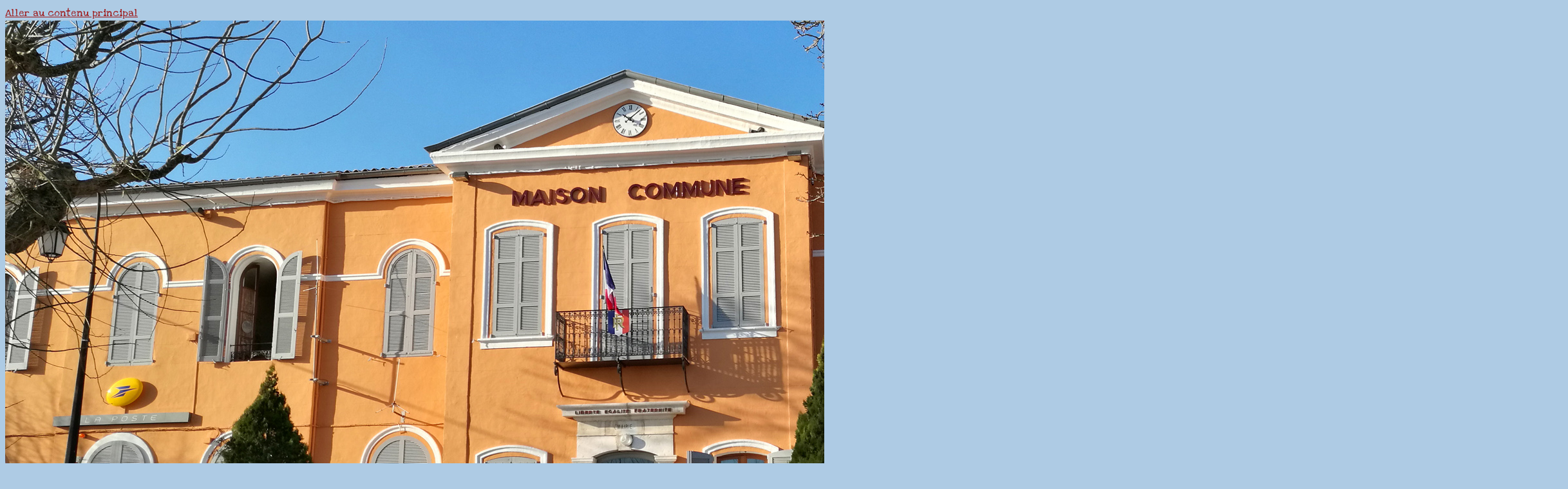

--- FILE ---
content_type: text/html; charset=UTF-8
request_url: https://player.centaure-systems.fr/embedded/ded5b2670f5e5c038cad1738dc4f1056ac07a0a8
body_size: 24484
content:
<!DOCTYPE html>
<html>
    <head>
        <meta charset="UTF-8" />
        <META HTTP-EQUIV="Content-Language" content="fr">
        <META NAME="language" content="French">
        <META NAME="identifier-url" CONTENT="https://centoweb.centaure-systems.fr">
            <meta name="robots" content="noindex">
    <meta name="googlebot" content="noindex">
        <META NAME="keywords" CONTENT="base.keyword">
        <META NAME="viewport" content="width=device-width, height=device-height, initial-scale=1.0, maximum-scale=1.0, user-scalable=no" />
        <title>    Lecture de la playlist
</title>
                                <link rel="stylesheet" href="/css/e815d9a.css?1.10.34"/>
            

    <importfont/>

    <style>
        body {
            background: transparent !important;
        }
    </style>

        <link rel="apple-touch-icon" sizes="57x57" href="/apple-touch-icon-57x57.png">
        <link rel="apple-touch-icon" sizes="60x60" href="/apple-touch-icon-60x60.png">
        <link rel="apple-touch-icon" sizes="72x72" href="/apple-touch-icon-72x72.png">
        <link rel="apple-touch-icon" sizes="76x76" href="/apple-touch-icon-76x76.png">
        <link rel="apple-touch-icon" sizes="114x114" href="/apple-touch-icon-114x114.png">
        <link rel="apple-touch-icon" sizes="120x120" href="/apple-touch-icon-120x120.png">
        <link rel="apple-touch-icon" sizes="144x144" href="/apple-touch-icon-144x144.png">
        <link rel="apple-touch-icon" sizes="152x152" href="/apple-touch-icon-152x152.png">
        <link rel="apple-touch-icon" sizes="180x180" href="/apple-touch-icon-180x180.png">
        <link rel="icon" type="image/png" href="/favicon-32x32.png" sizes="32x32">
        <link rel="icon" type="image/png" href="/android-chrome-192x192.png" sizes="192x192">
        <link rel="icon" type="image/png" href="/favicon-96x96.png" sizes="96x96">
        <link rel="icon" type="image/png" href="/favicon-16x16.png" sizes="16x16">
        <link rel="manifest" href="/manifest.json">
        <link rel="mask-icon" href="/safari-pinned-tab.svg" color="#5bbad5">
        <meta name="msapplication-TileColor" content="#da532c">
        <meta name="msapplication-TileImage" content="/mstile-144x144.png">
        <meta name="theme-color" content="#ffffff">

        
    </head>
    <body>
        
    <style>
        body {
            background: transparent !important;
        }
    </style>

    

<div id="container_player" style="display: none;">
                    <div id="player-picture" class="player-picture">
            </div>
    <div id="player" class="player">
    </div>

    </div>

        	<script type="text/javascript">
		player_autosize = true;
	</script>

					<script type="text/javascript" src="/js/573e568.js?1.10.34"></script>
			
            <script>

       Data =
{
"DataConfig": {"width":128,"height":128,"color":"gs","lock":false,"embedded":false,"ratio_max":10},
"DataResource": {"saints":{"day":31,"month":1,"gender":"F","name":"Marcelle"},"temperature":{"temperature":7,"temperatureQuarterDay":7,"temperatureHalfDay":9,"temperatureThreeQuarterDay":8,"temperatureDay":5},"weather":{"codeWeatherQuarterDay":176,"codeWeatherHalfDay":353,"codeWeatherThreeQuarterDay":119,"codeWeatherDay":113,"codeWeather":113},"fullweather":[{"code":113,"name":"Ensoleill\u00e91","text":"Ensoleill\u00e9**Temps clair","class":"icon-sun**icon-moon"},{"code":116,"name":"Partiellement nuageux","text":"Partiellement nuageux","class":"icon-cloudy**icon-cloud"},{"code":176,"name":"Averses \u00e9parses","text":"Averses \u00e9parses","class":"icon-rainy"},{"code":119,"name":"Nuageux","text":"Nuageux","class":"icon-cloud2"},{"code":122,"name":"Couvert","text":"Couvert","class":"icon-cloud2"},{"code":143,"name":"L\u00e9g\u00e8re brume","text":"L\u00e9g\u00e8re brume","class":"icon-weather2"},{"code":179,"name":"Averses \u00e9parses de neige","text":"Averses \u00e9parses de neige","class":"icon-snowy"},{"code":182,"name":"Averses gr\u00e9sil","text":"Averses gr\u00e9sil","class":"icon-windy3"},{"code":185,"name":"Averses bruine vergla\u00e7ante","text":"Averses bruine vergla\u00e7ante","class":"icon-weather2"},{"code":200,"name":"Foyers orageux","text":"Foyers orageux","class":"icon-cloud3"},{"code":227,"name":"Neige l\u00e9g\u00e8re","text":"Neige l\u00e9g\u00e8re","class":"icon-snowy2"},{"code":230,"name":"Blizzard","text":"Blizzard","class":"icon-snowy3"},{"code":248,"name":"Brouillard","text":"Brouillard","class":"icon-lines"},{"code":260,"name":"Brouillard givrant","text":"Brouillard givrant","class":"icon-weather2"},{"code":263,"name":"Bruine \u00e9parse","text":"Bruine \u00e9parse","class":"icon-windy3"},{"code":266,"name":"L\u00e9g\u00e8re brume","text":"L\u00e9g\u00e8re brume","class":"icon-windy"},{"code":281,"name":"Bruine vergla\u00e7ante","text":"Bruine vergla\u00e7ante","class":"icon-weather2"},{"code":284,"name":"Bruine vergla\u00e7ante","text":"Bruine vergla\u00e7ante","class":"icon-weather2"},{"code":293,"name":"Averses de pluie","text":"Averses de pluie","class":"icon-rainy2"},{"code":296,"name":"Pluie l\u00e9g\u00e8re","text":"Pluie l\u00e9g\u00e8re","class":"icon-rainy"},{"code":299,"name":"Pluie mod\u00e9r\u00e9e","text":"Pluie mod\u00e9r\u00e9e","class":"icon-rainy"},{"code":302,"name":"Pluie mod\u00e9r\u00e9e","text":"Pluie mod\u00e9r\u00e9e","class":"icon-rainy"},{"code":305,"name":"Forte pluie","text":"Forte pluie","class":"icon-rainy2"},{"code":308,"name":"Forte pluie","text":"Forte pluie","class":"icon-rainy2"},{"code":311,"name":"Pluie vergla\u00e7ante","text":"Pluie vergla\u00e7ante","class":"icon-snowy2"},{"code":314,"name":"Pluie vergla\u00e7ante","text":"Pluie vergla\u00e7ante","class":"icon-snowy2"},{"code":317,"name":"Gr\u00e9sil l\u00e9ger","text":"Gr\u00e9sil l\u00e9ger","class":"icon-snowy"},{"code":320,"name":"Gr\u00e9sil","text":"Gr\u00e9sil","class":"icon-snowy3"},{"code":323,"name":"Averses l\u00e9g\u00e8res de neige","text":"Averses l\u00e9g\u00e8res de neige","class":"icon-snowy2"},{"code":326,"name":"Neige l\u00e9g\u00e8re","text":"Neige l\u00e9g\u00e8re","class":"icon-snowy"},{"code":329,"name":"Neige l\u00e9g\u00e8re","text":"Neige l\u00e9g\u00e8re","class":"icon-snowy2"},{"code":332,"name":"Neige l\u00e9g\u00e8re","text":"Neige l\u00e9g\u00e8re","class":"icon-snowy"},{"code":335,"name":"Neige l\u00e9g\u00e8re","text":"Neige l\u00e9g\u00e8re","class":"icon-snowy3"},{"code":338,"name":"Neige l\u00e9g\u00e8re en abondance","text":"Neige l\u00e9g\u00e8re en abondance","class":"icon-snowy3"},{"code":350,"name":"Gr\u00e9le","text":"Gr\u00e9le","class":"icon-snowy"},{"code":353,"name":"Pluie l\u00e9g\u00e8re","text":"Pluie l\u00e9g\u00e8re","class":"icon-rainy"},{"code":356,"name":"L\u00e9g\u00e8re pluie","text":"L\u00e9g\u00e8re pluie","class":"icon-rainy"},{"code":359,"name":"Pluies torrentielles","text":"Pluies torrentielles","class":"icon-rainy2"},{"code":362,"name":"Neige \u00e9parse","text":"Neige \u00e9parse","class":"icon-snowy"},{"code":365,"name":"Gr\u00e9sil mod\u00e9r\u00e9","text":"Gr\u00e9sil mod\u00e9r\u00e9","class":"icon-rainy"},{"code":368,"name":"Averse de neige","text":"Averse de neige","class":"icon-snowy"},{"code":371,"name":"Neige mod\u00e9r\u00e9e","text":"Neige mod\u00e9r\u00e9e","class":"icon-snowy2"},{"code":374,"name":"Faible gr\u00e9sil","text":"Faible gr\u00e9sil","class":"icon-rainy"},{"code":377,"name":"Fort gr\u00e9sil","text":"Fort gr\u00e9sil","class":"icon-snowy3"},{"code":386,"name":"Averse Orageuse","text":"Averse Orageuse","class":"icon-lightning4"},{"code":389,"name":"Orage","text":"Orage","class":"icon-lightning4"},{"code":392,"name":"Risque d'orage","text":"Risque d'orage","class":"icon-lightning4"},{"code":395,"name":"Orage violent","text":"Orage violent","class":"icon-lightning4"}],"wind":{"windDir":"WNW","windDirQuarterDay":"ENE","windDirHalfDay":"NW","windDirThreeQuarterDay":"WNW","windDirDay":"WNW","windSpeed":9,"windSpeedQuarterDay":15,"windSpeedHalfDay":6,"windSpeedThreeQuarterDay":9,"windSpeedDay":9},"tides":[]},
"DataData": [{"synchronised":true,"force_synchronised":false,"id":330,"name":"Avenue du Verdon","updated_at":"2025-10-26T00:02:29+0200","messages_playlist":[{"synchronised":false,"force_synchronised":false,"id":6125,"message":{"synchronised":false,"force_synchronised":false,"type_model":"MESSAGE","id":4849,"name":"Copie de Mod\u00e8le de message 2 ME128X128 ne pas supprimer","updated_at":"2023-02-23T09:16:24+0100","frames":[{"id":5259106,"updated_at":"2023-02-23T09:16:06+0100","position":0,"elements":[{"id":37557849,"width":69,"height":24,"position_top":101,"position_left":0,"time_waiting":0,"trans_start":"fadeIn","time_trans_start":0.5,"time_element":3,"trans_element":"none","time_trans_end":0.5,"trans_end":"fadeOut","zindex":116,"size":24,"line":24,"color":"#FFFFFF","bgcolor":"transparent","family":"Arial","align":"text-center","bold":false,"underline":false,"italic":false,"capitalize":false,"format":"0","prefix":"Icon","type":"ElementWeatherWeather"},{"id":37557858,"width":52,"height":18,"position_top":106,"position_left":65,"time_waiting":0,"trans_start":"fadeIn","time_trans_start":0.5,"time_element":3,"trans_element":"none","time_trans_end":0.5,"trans_end":"fadeOut","zindex":109,"size":12,"line":12,"color":"#FFFFFF","bgcolor":"#000000","family":"Arial","align":"text-center","bold":false,"underline":false,"italic":false,"capitalize":false,"format":"0","prefix":"Texte","type":"ElementWeatherTemperature"},{"id":37557863,"width":127,"height":25,"position_top":79,"position_left":0,"time_waiting":0,"trans_start":"fadeIn","time_trans_start":1,"time_element":5,"trans_element":"none","time_trans_end":1,"trans_end":"fadeOut","zindex":107,"size":12,"line":12,"color":"#FFFFFF","bgcolor":"#000000","family":"Arial","align":"text-center","bold":false,"underline":false,"italic":false,"capitalize":false,"format":"long+name","prefix":"","type":"ElementEphemerisSaint"},{"id":37557864,"width":128,"height":42,"position_top":8,"position_left":0,"time_waiting":0,"trans_start":"fadeIn","time_trans_start":2,"time_element":5,"trans_element":"none","time_trans_end":2,"trans_end":"fadeOut","zindex":101,"size":12,"line":12,"color":"#FFFFFF","bgcolor":"#000000","family":"Arial","align":"text-center","bold":false,"underline":false,"italic":false,"capitalize":false,"format":"dddd Do MMMM YYYY","prefix":"Nous sommes <br \/>le ","type":"ElementEphemerisDate"},{"id":37557865,"width":46,"height":12,"position_top":51,"position_left":59,"time_waiting":0,"trans_start":"fadeIn","time_trans_start":1,"time_element":5,"trans_element":"none","time_trans_end":1,"trans_end":"fadeOut","zindex":103,"size":12,"line":12,"color":"#FFFFFF","bgcolor":"#000000","family":"Arial","align":"text-center","bold":false,"underline":false,"italic":false,"capitalize":false,"format":"HH:mm","prefix":"","type":"ElementEphemerisDate"},{"id":37557866,"width":29,"height":15,"position_top":50,"position_left":26,"time_waiting":0,"trans_start":"fadeIn","time_trans_start":1,"time_element":5,"trans_element":"none","time_trans_end":1,"trans_end":"fadeOut","zindex":104,"line":12,"bgcolor":"#000000","align":"","text":"Il est <br>","type":"ElementTextarea"}]},{"id":5259107,"updated_at":"2023-02-23T09:16:06+0100","position":1,"elements":[{"id":37557837,"width":128,"height":13,"position_top":19,"position_left":0,"time_waiting":0,"trans_start":"fadeIn","time_trans_start":0.5,"time_element":5,"trans_element":"none","time_trans_end":0.5,"trans_end":"fadeOut","zindex":125,"size":12,"line":12,"color":"#FFFFFF","bgcolor":"#000000","family":"Arial","align":"text-center","bold":false,"underline":false,"italic":false,"capitalize":false,"format":"6","prefix":"text","type":"ElementWeatherTime"},{"id":37557841,"width":128,"height":27,"position_top":100,"position_left":0,"time_waiting":0,"trans_start":"fadeIn","time_trans_start":0.5,"time_element":5,"trans_element":"none","time_trans_end":0.5,"trans_end":"fadeOut","zindex":128,"size":10,"line":10,"color":"#FFFFFF","bgcolor":"#000000","family":"Arial","align":"text-center","bold":false,"underline":false,"italic":false,"capitalize":false,"format":"6","prefix":"Texte complet","type":"ElementWeatherWind"},{"id":37557845,"width":135,"height":10,"position_top":2,"position_left":0,"time_waiting":0,"trans_start":"none","time_trans_start":1,"time_element":5,"trans_element":"textdefil","time_trans_end":1,"trans_end":"none","zindex":124,"size":10,"line":12,"color":"#FFFFFF","bgcolor":"#000000","family":"Tahoma","align":"","text":"METEO PREVISIONS METEO<br>","container_width":127,"type":"ElementTextDefil"},{"id":37557850,"width":128,"height":27,"position_top":32,"position_left":0,"time_waiting":0,"trans_start":"fadeIn","time_trans_start":0.5,"time_element":5,"trans_element":"none","time_trans_end":0.5,"trans_end":"fadeOut","zindex":126,"size":12,"line":12,"color":"#FFFFFF","bgcolor":"#000000","family":"Arial","align":"text-center","bold":false,"underline":false,"italic":false,"capitalize":false,"format":"6","prefix":"Texte","type":"ElementWeatherWeather"},{"id":37557851,"width":33,"height":30,"position_top":59,"position_left":87,"time_waiting":0,"trans_start":"fadeIn","time_trans_start":0.5,"time_element":5,"trans_element":"none","time_trans_end":0.5,"trans_end":"fadeOut","zindex":129,"size":30,"line":30,"color":"#FFFFFF","bgcolor":"#000000","family":"Arial","align":"text-center","bold":false,"underline":false,"italic":false,"capitalize":false,"format":"6","prefix":"Icon","type":"ElementWeatherWeather"},{"id":37557859,"width":40,"height":14,"position_top":64,"position_left":18,"time_waiting":0,"trans_start":"fadeIn","time_trans_start":0.5,"time_element":5,"trans_element":"none","time_trans_end":0.5,"trans_end":"fadeOut","zindex":127,"size":12,"line":12,"color":"#FFFFFF","bgcolor":"#000000","family":"Arial","align":"text-center","bold":false,"underline":false,"italic":false,"capitalize":false,"format":"6","prefix":"Texte","type":"ElementWeatherTemperature"},{"id":37557867,"width":31,"height":14,"position_top":86,"position_left":55,"time_waiting":0,"trans_start":"fadeIn","time_trans_start":0.5,"time_element":5,"trans_element":"none","time_trans_end":0.5,"trans_end":"fadeOut","zindex":123,"line":12,"bgcolor":"#000000","align":"","text":"Vent","type":"ElementTextarea"}]},{"id":5259108,"updated_at":"2023-02-23T09:16:06+0100","position":2,"elements":[{"id":37557838,"width":126,"height":15,"position_top":22,"position_left":0,"time_waiting":0,"trans_start":"fadeIn","time_trans_start":0.5,"time_element":5,"trans_element":"none","time_trans_end":0.5,"trans_end":"fadeOut","zindex":110,"size":12,"line":12,"color":"#FFFFFF","bgcolor":"transparent","family":"Arial","align":"text-center","bold":false,"underline":false,"italic":false,"capitalize":false,"format":"12","prefix":"text","type":"ElementWeatherTime"},{"id":37557842,"width":128,"height":25,"position_top":102,"position_left":0,"time_waiting":0,"trans_start":"fadeIn","time_trans_start":0.5,"time_element":5,"trans_element":"none","time_trans_end":0.5,"trans_end":"fadeOut","zindex":113,"size":10,"line":10,"color":"#FFFFFF","bgcolor":"#000000","family":"Arial","align":"text-center","bold":false,"underline":false,"italic":false,"capitalize":false,"format":"12","prefix":"Texte complet","type":"ElementWeatherWind"},{"id":37557846,"width":135,"height":10,"position_top":2,"position_left":0,"time_waiting":0,"trans_start":"none","time_trans_start":1,"time_element":5,"trans_element":"textdefil","time_trans_end":1,"trans_end":"none","zindex":115,"size":10,"line":12,"color":"#FFFFFF","bgcolor":"#000000","family":"Tahoma","align":"","text":"METEO PREVISIONS METEO<br>","container_width":128,"type":"ElementTextDefil"},{"id":37557852,"width":128,"height":33,"position_top":39,"position_left":0,"time_waiting":0,"trans_start":"fadeIn","time_trans_start":0.5,"time_element":5,"trans_element":"none","time_trans_end":0.5,"trans_end":"fadeOut","zindex":111,"size":12,"line":12,"color":"#FFFFFF","bgcolor":"transparent","family":"Arial","align":"text-center","bold":false,"underline":false,"italic":false,"capitalize":false,"format":"12","prefix":"Texte","type":"ElementWeatherWeather"},{"id":37557853,"width":37,"height":30,"position_top":63,"position_left":85,"time_waiting":0,"trans_start":"fadeIn","time_trans_start":0.5,"time_element":5,"trans_element":"none","time_trans_end":0.5,"trans_end":"fadeOut","zindex":130,"size":30,"line":30,"color":"#FFFFFF","bgcolor":"#000000","family":"Arial","align":"text-center","bold":false,"underline":false,"italic":false,"capitalize":false,"format":"12","prefix":"Icon","type":"ElementWeatherWeather"},{"id":37557860,"width":38,"height":12,"position_top":73,"position_left":29,"time_waiting":0,"trans_start":"fadeIn","time_trans_start":0.5,"time_element":5,"trans_element":"none","time_trans_end":0.5,"trans_end":"fadeOut","zindex":112,"size":12,"line":12,"color":"#FFFFFF","bgcolor":"#000000","family":"Arial","align":"text-center","bold":false,"underline":false,"italic":false,"capitalize":false,"format":"12","prefix":"Texte","type":"ElementWeatherTemperature"},{"id":37557868,"width":27,"height":12,"position_top":89,"position_left":53,"time_waiting":0,"trans_start":"fadeIn","time_trans_start":0.5,"time_element":5,"trans_element":"none","time_trans_end":0.5,"trans_end":"fadeOut","zindex":114,"line":12,"bgcolor":"#000000","align":"","text":"Vent <br>","type":"ElementTextarea"}]},{"id":5259109,"updated_at":"2023-02-23T09:16:06+0100","position":3,"elements":[{"id":37557839,"width":127,"height":16,"position_top":18,"position_left":1,"time_waiting":0,"trans_start":"fadeIn","time_trans_start":0.5,"time_element":5,"trans_element":"none","time_trans_end":0.5,"trans_end":"fadeOut","zindex":118,"size":12,"line":12,"color":"#FFFFFF","bgcolor":"#000000","family":"Arial","align":"text-center","bold":false,"underline":false,"italic":false,"capitalize":false,"format":"18","prefix":"text","type":"ElementWeatherTime"},{"id":37557843,"width":128,"height":26,"position_top":102,"position_left":0,"time_waiting":0,"trans_start":"fadeIn","time_trans_start":0.5,"time_element":5,"trans_element":"none","time_trans_end":0.5,"trans_end":"fadeOut","zindex":122,"size":10,"line":10,"color":"#FFFFFF","bgcolor":"#000000","family":"Arial","align":"text-center","bold":false,"underline":false,"italic":false,"capitalize":false,"format":"18","prefix":"Texte complet","type":"ElementWeatherWind"},{"id":37557847,"width":141,"height":10,"position_top":0,"position_left":0,"time_waiting":0,"trans_start":"none","time_trans_start":1,"time_element":5,"trans_element":"textdefil","time_trans_end":1,"trans_end":"none","zindex":117,"size":10,"line":12,"color":"#FFFFFF","bgcolor":"#000000","family":"Tahoma","align":"","text":"METEO PREVISIONS METEO <br>","container_width":128,"type":"ElementTextDefil"},{"id":37557854,"width":128,"height":32,"position_top":33,"position_left":0,"time_waiting":0,"trans_start":"fadeIn","time_trans_start":0.5,"time_element":5,"trans_element":"none","time_trans_end":0.5,"trans_end":"fadeOut","zindex":119,"size":12,"line":12,"color":"#FFFFFF","bgcolor":"#000000","family":"Arial","align":"text-center","bold":false,"underline":false,"italic":false,"capitalize":false,"format":"18","prefix":"Texte","type":"ElementWeatherWeather"},{"id":37557855,"width":48,"height":31,"position_top":64,"position_left":79,"time_waiting":0,"trans_start":"fadeIn","time_trans_start":0.5,"time_element":5,"trans_element":"none","time_trans_end":0.5,"trans_end":"fadeOut","zindex":131,"size":30,"line":30,"color":"#FFFFFF","bgcolor":"#000000","family":"Arial","align":"text-center","bold":false,"underline":false,"italic":false,"capitalize":false,"format":"18","prefix":"Icon","type":"ElementWeatherWeather"},{"id":37557861,"width":84,"height":15,"position_top":71,"position_left":0,"time_waiting":0,"trans_start":"fadeIn","time_trans_start":0.5,"time_element":5,"trans_element":"none","time_trans_end":0.5,"trans_end":"fadeOut","zindex":120,"size":12,"line":12,"color":"#FFFFFF","bgcolor":"#000000","family":"Arial","align":"text-center","bold":false,"underline":false,"italic":false,"capitalize":false,"format":"18","prefix":"Texte","type":"ElementWeatherTemperature"},{"id":37557869,"width":29,"height":14,"position_top":90,"position_left":54,"time_waiting":0,"trans_start":"fadeIn","time_trans_start":0.5,"time_element":5,"trans_element":"none","time_trans_end":0.5,"trans_end":"fadeOut","zindex":121,"line":12,"bgcolor":"#000000","align":"","text":"Vent <br>","type":"ElementTextarea"}]},{"id":5259110,"updated_at":"2023-02-23T09:16:06+0100","position":4,"elements":[{"id":37557840,"width":128,"height":12,"position_top":17,"position_left":0,"time_waiting":0,"trans_start":"fadeIn","time_trans_start":0.5,"time_element":5,"trans_element":"none","time_trans_end":0.5,"trans_end":"fadeOut","zindex":133,"size":12,"line":12,"color":"#FFFFFF","bgcolor":"#000000","family":"Arial","align":"text-center","bold":false,"underline":false,"italic":false,"capitalize":false,"format":"24","prefix":"text","type":"ElementWeatherTime"},{"id":37557844,"width":128,"height":16,"position_top":111,"position_left":0,"time_waiting":0,"trans_start":"fadeIn","time_trans_start":0.5,"time_element":5,"trans_element":"none","time_trans_end":0.5,"trans_end":"fadeOut","zindex":137,"size":10,"line":10,"color":"#FFFFFF","bgcolor":"#000000","family":"Arial","align":"text-center","bold":false,"underline":false,"italic":false,"capitalize":false,"format":"24","prefix":"Texte complet","type":"ElementWeatherWind"},{"id":37557848,"width":141,"height":10,"position_top":0,"position_left":0,"time_waiting":0,"trans_start":"none","time_trans_start":1,"time_element":5,"trans_element":"textdefil","time_trans_end":1,"trans_end":"none","zindex":132,"size":10,"line":12,"color":"#FFFFFF","bgcolor":"#000000","family":"Tahoma","align":"","text":"METEO PREVISIONS METEO <br>","container_width":128,"type":"ElementTextDefil"},{"id":37557856,"width":128,"height":28,"position_top":29,"position_left":0,"time_waiting":0,"trans_start":"fadeIn","time_trans_start":0.5,"time_element":5,"trans_element":"none","time_trans_end":0.5,"trans_end":"fadeOut","zindex":134,"size":12,"line":12,"color":"#FFFFFF","bgcolor":"#000000","family":"Arial","align":"text-center","bold":false,"underline":false,"italic":false,"capitalize":false,"format":"24","prefix":"Texte","type":"ElementWeatherWeather"},{"id":37557857,"width":41,"height":33,"position_top":58,"position_left":82,"time_waiting":0,"trans_start":"fadeIn","time_trans_start":0.5,"time_element":5,"trans_element":"none","time_trans_end":0.5,"trans_end":"fadeOut","zindex":136,"size":30,"line":30,"color":"#FFFFFF","bgcolor":"#000000","family":"Arial","align":"text-center","bold":false,"underline":false,"italic":false,"capitalize":false,"format":"24","prefix":"Icon","type":"ElementWeatherWeather"},{"id":37557862,"width":44,"height":15,"position_top":69,"position_left":18,"time_waiting":0,"trans_start":"fadeIn","time_trans_start":0.5,"time_element":5,"trans_element":"none","time_trans_end":0.5,"trans_end":"fadeOut","zindex":135,"size":12,"line":12,"color":"#FFFFFF","bgcolor":"#000000","family":"Arial","align":"text-center","bold":false,"underline":false,"italic":false,"capitalize":false,"format":"24","prefix":"Texte","type":"ElementWeatherTemperature"},{"id":37557870,"width":27,"height":12,"position_top":99,"position_left":52,"time_waiting":0,"trans_start":"fadeIn","time_trans_start":0.5,"time_element":5,"trans_element":"none","time_trans_end":0.5,"trans_end":"fadeOut","zindex":138,"line":12,"bgcolor":"#000000","align":"","text":"Vent","type":"ElementTextarea"}]}]},"position":0,"time_start":"06:00","time_end":"23:00","enabled":true,"release_day":[0,1,2,3,4,5,6],"updated_at":"2024-08-23T15:05:33+0200","priority":false}]}]
};

Resources = new Resources();
Resources.initialize(Data.DataResource);
Config = new Configuration(Data.DataConfig);
ToolsUtils = new ToolsUtils();
    preparePlayerData = new PreparePlayer(Data.DataData, Resources);
    datas = preparePlayerData.build();
    var nbFrameTotal = preparePlayerData.nbFrame;
    var nbPlaylistTotal = preparePlayerData.nbPlaylist;

        $(document).ready(function () {

            $(document).foundation();

            window.player = new Player();
            player.initializeConfig(Config);
            player.initializeFrames(datas, nbPlaylistTotal, nbFrameTotal);
            player.initialize();

            $('#container_player').fadeIn();
        });
    </script>
    </body>
</html>
